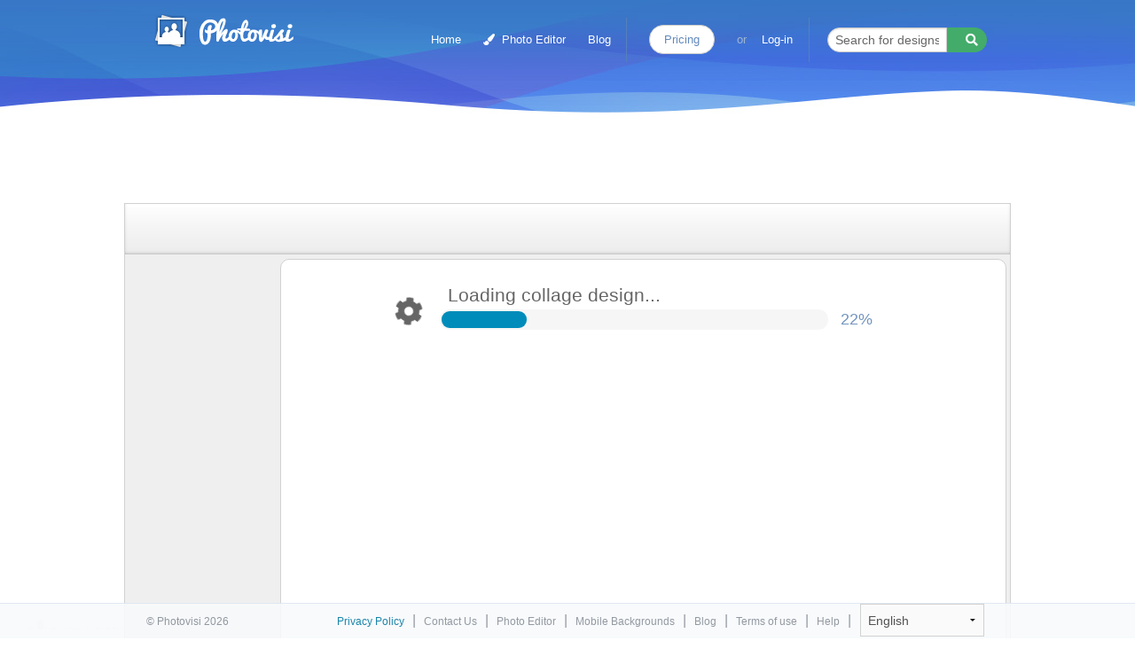

--- FILE ---
content_type: text/html; charset=utf-8
request_url: https://www.photovisi.com/photovisi/a-big-big-grid/samsung-galaxy-nexus-background
body_size: 7430
content:
<!DOCTYPE html>
<html lang="en">
  <head>
    
    <meta charset="utf-8" />
    <meta property="og:type" content="website" />
    <meta name="viewport" content="width=device-width, initial-scale=1.0, maximum-scale=1.0, user-scalable=no" />
    <meta name="google" value="notranslate" />
    <meta name="action-cable-url" content="wss://www.photovisi.com/cable" />
    <title>A Big, Big Grid Collage - Basic | Photovisi</title>
<meta name="description" content="A massive template with the ability to collage up to 256 images in a neat grid.">

    
<link rel="canonical" href="https://www.photovisi.com/photovisi/a-big-big-grid" />

    <link rel="alternate" hreflang="en" href="https://www.photovisi.com/photovisi/a-big-big-grid/samsung-galaxy-nexus-background" />
    <link rel="alternate" hreflang="es" href="https://www.photovisi.com/es/photovisi/a-big-big-grid/samsung-galaxy-nexus-background" />
    <link rel="alternate" hreflang="it" href="https://www.photovisi.com/it/photovisi/a-big-big-grid/samsung-galaxy-nexus-background" />
    <link rel="alternate" hreflang="ru" href="https://www.photovisi.com/ru/photovisi/a-big-big-grid/samsung-galaxy-nexus-background" />
    <link rel="alternate" hreflang="zh-TW" href="https://www.photovisi.com/zh-TW/photovisi/a-big-big-grid/samsung-galaxy-nexus-background" />
    <link rel="alternate" hreflang="zh" href="https://www.photovisi.com/zh/photovisi/a-big-big-grid/samsung-galaxy-nexus-background" />
    <link rel="alternate" hreflang="de" href="https://www.photovisi.com/de/photovisi/a-big-big-grid/samsung-galaxy-nexus-background" />
    <link rel="alternate" hreflang="fr" href="https://www.photovisi.com/fr/photovisi/a-big-big-grid/samsung-galaxy-nexus-background" />
    <link rel="alternate" hreflang="nl" href="https://www.photovisi.com/nl/photovisi/a-big-big-grid/samsung-galaxy-nexus-background" />
    <link rel="alternate" hreflang="tl" href="https://www.photovisi.com/tl/photovisi/a-big-big-grid/samsung-galaxy-nexus-background" />
    <link rel="alternate" hreflang="vi" href="https://www.photovisi.com/vi/photovisi/a-big-big-grid/samsung-galaxy-nexus-background" />
    <link rel="alternate" hreflang="pt-BR" href="https://www.photovisi.com/pt-BR/photovisi/a-big-big-grid/samsung-galaxy-nexus-background" />

    
	<link rel="manifest" href="/assets/chrome-manifest.json">
	
	<script>
  window.addEventListener('load', function() {
			if ('serviceWorker' in navigator) {
				navigator.serviceWorker.register('/service-worker.js');
			}
		
  });
	</script>

	<meta name="apple-mobile-web-app-capable" content="yes">
	<meta name="apple-mobile-web-app-status-bar-style" content="black">

	<meta name="msapplication-tap-highlight" content="no">
	<meta name="mobile-web-app-capable" content="yes">

	<link rel="icon" type="image/png" href="https://d2krftu0n4417x.cloudfront.net/assets/favicon-16x16-19fc0b3896ccc16ec36cb9a1ff5e2f5b25e129967749fcefbb53f94858c654ea.png" sizes="16x16">
	<link rel="icon" type="image/png" href="https://d2krftu0n4417x.cloudfront.net/assets/favicon-32x32-4801ca36013c7e442cd2f98a5ee15d52c698a0738350c5e180ac72b1d6b3df9e.png" sizes="32x32">
	<link rel="icon" type="image/png" href="https://d2krftu0n4417x.cloudfront.net/assets/favicon-96x96-05f95dcb58544548e4456944c142855e374c263beda1eb774419506079edd982.png" sizes="96x96">

	<link rel="apple-touch-startup-image" href="https://d2krftu0n4417x.cloudfront.net/assets/logo_ios_320x480-9cbeba6e2ba8e898bfc7234d4f1c47f023246437aa260257b73b1ea78af36aee.png">

	<link rel="apple-touch-icon" href="https://d2krftu0n4417x.cloudfront.net/assets/logo_ios_60x60-e7f4f666005556e111c0b24c40873a28e7303634299ea75d72bb8a7e115e5a0e.png">
	<link rel="apple-touch-icon" sizes="57x57" href="https://d2krftu0n4417x.cloudfront.net/assets/logo_ios_57x57-8a063662b2c152223f0c1c56eb3a9ca6d663d240d99de38db8a4926bf10e0421.png">
	<link rel="apple-touch-icon" sizes="60x60" href="https://d2krftu0n4417x.cloudfront.net/assets/logo_ios_60x60-e7f4f666005556e111c0b24c40873a28e7303634299ea75d72bb8a7e115e5a0e.png">
	<link rel="apple-touch-icon" sizes="76x76" href="https://d2krftu0n4417x.cloudfront.net/assets/logo_ios_76x76-217674e5e6a681014daa0c613b4e0927919211d267e4a3b519afa21a5cd822e0.png">
	<link rel="apple-touch-icon" sizes="72x72" href="https://d2krftu0n4417x.cloudfront.net/assets/logo_ios_72x72-5f5da0074346dcea7d9088b235e51f42a6559bbd0b185a9d0b813ef6bc2f6b4c.png">
	<link rel="apple-touch-icon" sizes="114x114" href="https://d2krftu0n4417x.cloudfront.net/assets/logo_ios_114x114-e648e6389bc8b8072c1775b527c35b11a9d7be684d93db0f5681dec5b97bc7eb.png">
	<link rel="apple-touch-icon" sizes="120x120" href="https://d2krftu0n4417x.cloudfront.net/assets/logo_ios_120x120-de7c50d9f4aef0f94eaa76ebf019c4ddd2ec72e60391cfede8096bd0a6ffd627.png">
	<link rel="apple-touch-icon" sizes="152x152" href="https://d2krftu0n4417x.cloudfront.net/assets/logo_ios_152x152-81207d2725f95f640be570a51c0f565c9a5c65643ef87331b06e0874bcba7bc9.png">

	<meta name="apple-mobile-web-app-title" content="Photovisi">


  
    <link rel="stylesheet" media="screen" href="https://d2krftu0n4417x.cloudfront.net/assets/d14/index-e4faaf5efccb4d234119cd4067440c6280de719f94657cedf16e9f214f960467.css" />

    <link rel="chrome-webstore-item" href="https://chrome.google.com/webstore/detail/emkkfkcbnpdnhgeolpbggbdogfngiadf">
		
    <meta name="csrf-param" content="authenticity_token" />
<meta name="csrf-token" content="lqMGbXaKnYdEH9jt1510Ka8Gp0bhFEfN4OGTuqXEEauIyI77Qn1/BhA4cz6Xyi/KmQBUo8v/xr4bi/JOX7NXsw==" />
    
    




    
  
			<meta property="og:url" content="https://www.photovisi.com/photovisi/a-big-big-grid" />
			<meta property="og:title" content="A Big, Big Grid Collage" />
			<meta property="og:image" content="https://d2tjqtyh71h1pt.cloudfront.net/9287e149-93f0-4053-824e-b7d1415811a0/9f32a6c00addd26f979b482168af698a.png" />
		
		

  </head>
  <body>
    <header class="">
      

<nav class="top-bar " data-topbar role="navigation">
	<ul class="title-area">
		<li class="name">
			<a class="logo" href="/">Photo Collage Maker</a>
		</li>
		<li class="toggle-topbar menu-icon"><a href="#"><span></span></a></li>
	</ul>
	<section class="top-bar-section">
		<ul class="right">
			<li><a href="/">Home</a></li>

			<li><a href="/photo-editor-landing"><i class='fa fa-paint-brush' style='margin-right:4px'></i> Photo Editor</a></li>

  			<li><a href="/blog">Blog</a></li>

			<!-- <li><a data-reveal-id="newsletter-modal" data-reveal-ajax="true" id="newsletter-modal-button" href="/newsletters/new">Newsletter</a></li> -->

			<li class="divider show-for-medium-up"></li>

			<li class="logged-in logged-medium-up"><a class="button round white" href="/my-profile">My Profile</a></li>
			<li class="logged-in logged-small"><a href="/my-profile">My Profile</a></li>
			<li class="logged-in"><a href="/logout">Log-out</a></li>
			
      			<li class="logged-out logged-medium-up"><a class="button round white premium" href="/pricing">Pricing</a></li>	
			
			<li class="logged-out logged-small"><a data-reveal-id="register-modal" data-reveal-ajax="true" id="register-modal-button" href="/register">Go Premium</a></li>	
			
			<li class="logged-out logged-medium-up"><p>or</p></li>
			<li class="logged-out"><a data-reveal-id="login-modal" data-reveal-ajax="true" id="login-modal-button" href="/login">Log-in</a></li>
			<li class="logged-out logged-small"><a href="/privacy">Privacy Policy</a></li>

			<li class="divider show-for-large-up"></li>
			<li class="search show-for-large-up">
				<form action="/featured" accept-charset="UTF-8" method="get"><input name="utf8" type="hidden" value="&#x2713;" />
					<div class="row">
						<div class="small-12 columns">

							<div class="row collapse postfix-round">
								<div class="small-9 columns">
									<!-- <input name="q" type="text" placeholder="Search for designs" value=""> -->
									<input type="text" name="q" id="q" placeholder="Search for designs..." />
								</div>
								<div class="small-3 columns">
									<button name="button" type="submit" class="button success tiny postfix">
										<i class='fa fa-search'></i>
</button>								</div>
							</div>
						</div>
					</div>
</form>			</li>
		</ul>
	</section>
</nav>


      
    </header>

    <div class="main" role="main">
      
      


<div class="row">
	<div class="medium-12 columns show-for-medium-up ad-links medium-centered">
    









            <script async src="//pagead2.googlesyndication.com/pagead/js/adsbygoogle.js"></script>
            <!-- Photovisi - Tool Top Links Blue -->
            <ins class="adsbygoogle"
                 style="display:inline-block;width:728px;height:15px"
                 data-ad-client="ca-pub-1109333330965164"
                 data-ad-slot="9040108135"></ins>
            <script>
            (adsbygoogle = window.adsbygoogle || []).push({});
            </script>
		


    


  </div>
</div>

<div class="row">
	<div class="embedded-tool ads-type-left-internal custom-stage-size small-12 columns collapse">
		<nav class="top-bar-two">

  <section class="top-bar-section">
    
      <ul class="right">
        <li class="active finish-button"><a href="#" id="tool_finish"><i class="fas fa-check"></i> Continue</a></li>
      </ul>
    
    <ul class="left">

      <li><a href="#" id="tool_add_photo_dropdown"><i class="far fa-images"></i> Add Photos<span data-dropdown="drop4"></span></a></li>
      <li><a href="#" id="tool_add_shape"><i class="fas fa-cube"></i> <i class="hide-for-medium-down">Add </i>Shape</a></li>
      <li><a href="#" id="tool_add_text"><i class="fas fa-font"></i><i class="hide-for-medium-down">Add </i>Text</a></li>
      <li><a href="#" id="tool_change_background"><i class="far fa-image"></i> <i class="hide-for-medium-down">Change </i>Background</a></li>

    </ul>

  </section>
</nav>

		

<div class="advertisment">
  









          
  					<script async src="//pagead2.googlesyndication.com/pagead/js/adsbygoogle.js"></script>
            <!-- Photovisi - Tool Skyscraper -->
            <ins class="adsbygoogle"
                 style="display:inline-block;width:160px;height:600px"
                 data-ad-client="ca-pub-1109333330965164"
                 data-ad-slot="2993574539"></ins>
            <script>
            (adsbygoogle = window.adsbygoogle || []).push({});
            </script>
				
		


    


</div>

<div class="canvas-wrapper">

	<div id="stage_holder">
		<div id="stage_decorator">
			<canvas id="stage"></canvas>
			<canvas id="stage_cropper"></canvas>
			<canvas id="transform"></canvas>
			<div id="stage_wrapper"></div> <!-- text editor layer -->
		</div>
		<div class="progess-container" id="progress-bar-div">
			<div class="loader"><i class="fa fa-cog fa-spin fa-2x"></i></div>
			<div class="small-12 columns progress-bar">
				<span>Loading collage design...</span>
				<div class="nice round progress primary">
					<span id="progress_meter" class="meter" style="width: 0%"></span>
				</div>
			</div>
			<div class="value"><span id="progress_value" class="progress-value">0%</span></div>
		</div>
	</div>
	<div id="menu_holder"></div>
</div>




<div class="hidden_uploader">

	<input type="file" id="tool_add_photos_upload" accept="image/gif, image/jpeg, image/png" multiple>
	<input type="file" id="tool_add_background_upload" accept="image/gif, image/jpeg, image/png">
	
	<form action="https://s3.amazonaws.com/image.photovisi.com" method="post" enctype="multipart/form-data" id='s3-upload'>
		<input type="file" id="s3upload" name="file">	
		<input type="hidden" name="key" value=""/>
 		<input type="hidden" name="AWSAccessKeyId" value=""/>
 		<input type="hidden" name="acl" value="public-read"/>
 		<input type="hidden" name="policy" value=""/>
 		<input type="hidden" name="signature" value=""/>
 		<input type="hidden" name="success_action_status" value="201"/>
 		<input type="hidden" name="content-type" value="image/jpeg"/>
 		<input type="hidden" name="content-disposition" value=""/>
	</form>

  <form action="https://s3.amazonaws.com/storage.photovisi.com" method="post" enctype="multipart/form-data" id='s3-storage-upload'>
    <input type="file" id="s3storage-upload" name="file"> 
    <input type="hidden" name="key" value=""/>
    <input type="hidden" name="AWSAccessKeyId" value=""/>
    <input type="hidden" name="acl" value="public-read"/>
    <input type="hidden" name="policy" value=""/>
    <input type="hidden" name="signature" value=""/>
    <input type="hidden" name="success_action_status" value="201"/>
    <input type="hidden" name="content-type" value=""/>
    <input type="hidden" name="content-disposition" value=""/>
  </form>

	<form method="post" enctype="multipart/form-data" id='preview-upload'>
		<input type="file" id="preview_upload" name="file">	
		<input type="hidden" name="uuid" value="9287e149-93f0-4053-824e-b7d1415811a0"/>
	</form>
</div>

<div id="fontloader"></div>
<iframe style="display: none" id="downloadframe"></iframe>


	</div>
</div>


<div class="custom-size-bar">
	
		
  <div class="custom-resolution-input">
		
    <select id="resolution-selector"><option>Loading...</option></select>
    <div class="stage-cropper crop-position">
      <label>x:</label>
      <input id="crop-position-x" type="text" class="resolution-input" name="crop-position-x" value="-">
      <label>y:</label>
      <input id="crop-position-y" type="text" class="resolution-input" name="crop-position-y" value="-">
    </div>
    <input disabled id="resolution-horizontal" type="text" class="resolution-input" name="horizontal-size" value="-">
    <label>x</label>
    <input disabled id="resolution-vertical" type="text" class="resolution-input" name="vertical-size" value="-">
    <div class="foundation-checkbox-button"><input class="button large expand" checked type="checkbox" name="resolutionlock" value="lock" id="resolution-lock"><label for="resolution-lock"><i class="fa fa-lock"></i></label></div>
      
  </div>
  <div class="stage-cropper crop-button">
    <button id="stage-crop-button" class="pv-blue-button">Crop collage</button>
  </div>
</div>




<script>
    function convertedFinish() {
        //gtag_report_finish_conversion();
    }

    function convertedPayment() {
        //gtag_report_bought_conversion();
    }
</script>


<!-- tool legacy --> 
<div id='attach2'></div>

<script>
</script>

    </div>

    <footer id='footer' >
	<div class="row">
	<div class="small-12 columns large-centered medium-centered">
		<div class="right">
			<a style="color:#0078a0" href="/privacy">Privacy Policy</a>
			<span class="divider">|</span>
			<a href="/contact">Contact Us</a>
			<span class="divider">|</span>
			<a href="/photo-editor-landing">Photo Editor</a>
			<span class="divider">|</span>
				<a href="/phone-background">Mobile Backgrounds</a>
				<span class="divider">|</span>
      <a href="/blog">Blog</a>
      <span class="divider">|</span>
      <a href="/terms">Terms of use</a>
      <span class="divider">|</span>
			<a href="/tutorial">Help</a>
			<span class="divider">|</span>
			<div class="language-holder">
				<select name="language" id="language" onChange="Cookies.remove('locale'); window.location.href = $('#language').val();" style="" data-role="none"><option value="/photovisi/a-big-big-grid">English</option>
<option value="/es/photovisi/a-big-big-grid">Español</option>
<option value="/it/photovisi/a-big-big-grid">Italiano</option>
<option value="/ru/photovisi/a-big-big-grid">Русский</option>
<option value="/zh-TW/photovisi/a-big-big-grid">中國的</option>
<option value="/zh/photovisi/a-big-big-grid">中文</option>
<option value="/de/photovisi/a-big-big-grid">Deutsch</option>
<option value="/fr/photovisi/a-big-big-grid">Français</option>
<option value="/nl/photovisi/a-big-big-grid">Nederlands</option>
<option value="/tl/photovisi/a-big-big-grid">Pilipino</option>
<option value="/vi/photovisi/a-big-big-grid">Việt</option>
<option value="/pt-BR/photovisi/a-big-big-grid">Português</option></select>
			</div>
		</div>
		<div class="left"><p>&copy; Photovisi 2026</p></div>
		<!-- 3d5715bac60b42ce4c830ad5a6d26d9fa208bb28  -->
	</div>

	</div>

</footer>


    
    
    <div id="login-modal" class="reveal-modal" data-reveal></div>
<div id="register-modal" class="reveal-modal" data-reveal></div>
<div id="newsletter-modal" class="reveal-modal" data-reveal></div>
<div id="newsletter-unsubscribe-modal" class="reveal-modal" data-reveal></div>
<div id="forgot-password-modal" class="reveal-modal" data-reveal></div>
<div id="forgot-password-edit-modal" class="reveal-modal" data-reveal></div>

<div id="remove-profile-modal" class="reveal-modal" data-reveal></div>











    <script src="https://d2krftu0n4417x.cloudfront.net/assets/d14/index-25674bee5b29804b21372377e929213e50f2a44051b49e9d78c08a214a0b28e0.js"></script>

		<script src="https://js.stripe.com/v3/"></script>
    
    

	 <!-- Facebook Conversion Code for Bought Collage -->
	<script>(function() {
	var _fbq = window._fbq || (window._fbq = []);
	if (!_fbq.loaded) {
	  var fbds = document.createElement('script');
	  fbds.async = true;
	  fbds.src = '//connect.facebook.net/en_US/fbds.js';
	  var s = document.getElementsByTagName('script')[0];
	  s.parentNode.insertBefore(fbds, s);
	  _fbq.loaded = true;
	}
	})();
	window._fbq = window._fbq || [];
	</script>
	

	<script src="https://d2krftu0n4417x.cloudfront.net/assets/tool-9a17b7e3e6b367d88d4d6f23d19718b4f78b6f25eeffa1823df8ad213a025d66.js" crossorigin="anonymous"></script> 

	<script>

		$(function() {

      		I18n.locale = 'en';

			var toolapp = new Toolapp({"template_url":"https://d2tjqtyh71h1pt.cloudfront.net/9287e149-93f0-4053-824e-b7d1415811a0/config.json","variant":["property_menu_position","touch_support","photo_scaling","undo_old_text_correction","unload_popup","fullsize_pilot","buy_blue","buy_plan","disable_buy_fullsize","custom_stage_size"],"env":"production","tool_type":"embeded","source_type":"photovisi_website","locale":"en","image_proxy_path":"https://proxy.photovisi.com/proxy_image/image.jpg?transparent=false\u0026image_url=","logged_in":false,"user_storage_path":"https://s3.amazonaws.com/storage.photovisi.com","browser":{"name":"Chrome","version":"131","meta":["modern","chrome","webkit","mac"],"supported":true},"device_type":"desktop","optimal_resolution":"2048x1536","callback_paths":{"credentials_path":"/photovisi/a-big-big-grid/credentials?design_id=25","upload_finished_path":"/photovisi/a-big-big-grid/upload_finished?design_id=25","share_email_send_path":"/photovisi/a-big-big-grid/share_mail_send?design_id=25","share_download_fullsize_path":"/photovisi/a-big-big-grid/share_download_fullsize?design_id=25","renderer_path":"/photovisi/a-big-big-grid/renderer?design_id=25","user_saves_path":"/photovisi/a-big-big-grid/user_saves?design_id=25"},"tool_api_token":"745429aa-0ba4-470c-a47f-e19a249d2af2","tool_api_paths":{"user_photos_path":"/photovisi/a-big-big-grid/api/user-photos?design_id=25","register_user_photos":"/photovisi/a-big-big-grid/api/register-user-photos?design_id=25","update_user_photo":"/photovisi/a-big-big-grid/api/update-user-photo?design_id=25","user_web_search_path":"/photovisi/a-big-big-grid/api/web-search?design_id=25","save_collage_path":"/photovisi/a-big-big-grid/api/save-collage?design_id=25","register_render_path":"/photovisi/a-big-big-grid/api/register-render?design_id=25","update_render_path":"/photovisi/a-big-big-grid/api/update-render?design_id=25"},"premium_plan":{"uuid":"plan1_2015_01_21","price":4.99},"social":{"instagram_auth_url":"https://api.instagram.com/oauth/authorize/?client_id=e9dd7e70545b4c5399887886faa3307f\u0026redirect_uri=https://www.photovisi.com/socialauth/instagram-callback\u0026response_type=code"},"download_filename":"photovisi-download","watermarks":[{"id":"1024x768","src":"https://d2krftu0n4417x.cloudfront.net/assets/watermarks/watermark-2-c9ea10b4fe28d2780d6e50f17ebe8f91e5dc68d68c8e9899cb9759ad6193bf9e.png","position":"right-bottom","opacity":0.85,"padding":30}],"stage_size":"samsung_galaxy_nexus_cover"});
			window.tool = toolapp;

			toolapp.start_loading();



		});
		</script>


    
    <script>
			  
  var waitForEl = function(selector, callback) {
    if ($(selector).length) {
      callback();
    } else {
      setTimeout(function() {
        waitForEl(selector, callback);
      }, 200);
    }
  };

  
	$('#rating-design').raty({
		half          : false,
		cancel        : false,
		starOff       : 'fa fa-star-o',
		starOn        : 'fa fa-star',
		starHalf      : 'fa fa-star-half-o',
		click		  : function(score, evt) {
			$.ajax({
				url: '/design/rate',
				data: { design_id: 25, designer_id: 1106, rating: score },
				type: 'POST',
				success: function (data) {
					if ( data.score )
						score = data.score

					$('#rating-design').raty({ readOnly: true, score: score});
					$('#rating-label').html('Design is rated:');
				},
				error: function (jxhr, msg, err) {
				}
			});	
		}
	});

		$(function(){
			var p = window.performance, t, output, ns;

			if (p && p.timing && p.navigation && performance.navigation.type == 0) {
				setTimeout(function(){
					t = p.timing;
					ns = t.navigationStart;
					var loadTime = t.loadEventEnd - ns;
					if (loadTime > 0) {
						$.ajax({type: 'GET', url: '/track/?name=tool_repeat_visit_load&key=time&type=integer&value=' + loadTime});
					}
				}, 1000);
			}
		});

	Photovisi.triggerLogin(false);




        window.fbAsyncInit = function() {
          FB.init({
            appId      : '135718670123899',
            xfbml      : true,
            version    : 'v2.5'
          });
        };
        (function(d, s, id){
         var js, fjs = d.getElementsByTagName(s)[0];
         if (d.getElementById(id)) {return;}
         js = d.createElement(s); js.id = id;
         js.src = "//connect.facebook.net/en_US/all.js";
         fjs.parentNode.insertBefore(js, fjs);
       }(document, 'script', 'facebook-jssdk'));
		</script>
		
		
    
    <div id="fb-root"></div>
		
  </body>

</html>

--- FILE ---
content_type: text/html; charset=utf-8
request_url: https://www.google.com/recaptcha/api2/aframe
body_size: 266
content:
<!DOCTYPE HTML><html><head><meta http-equiv="content-type" content="text/html; charset=UTF-8"></head><body><script nonce="dz5WsygabG9u5TIWHRap4g">/** Anti-fraud and anti-abuse applications only. See google.com/recaptcha */ try{var clients={'sodar':'https://pagead2.googlesyndication.com/pagead/sodar?'};window.addEventListener("message",function(a){try{if(a.source===window.parent){var b=JSON.parse(a.data);var c=clients[b['id']];if(c){var d=document.createElement('img');d.src=c+b['params']+'&rc='+(localStorage.getItem("rc::a")?sessionStorage.getItem("rc::b"):"");window.document.body.appendChild(d);sessionStorage.setItem("rc::e",parseInt(sessionStorage.getItem("rc::e")||0)+1);localStorage.setItem("rc::h",'1769658908158');}}}catch(b){}});window.parent.postMessage("_grecaptcha_ready", "*");}catch(b){}</script></body></html>